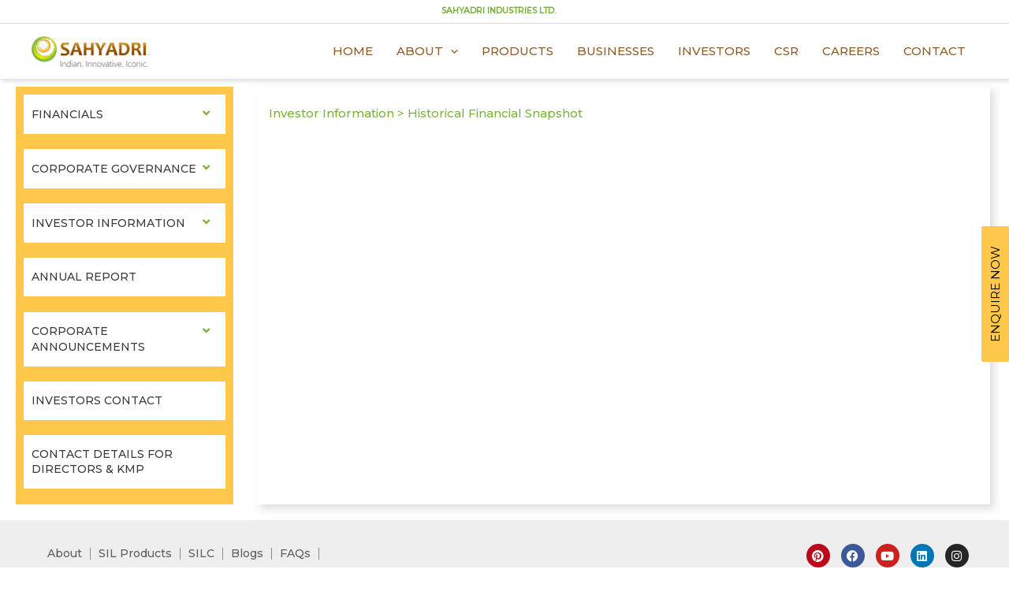

--- FILE ---
content_type: text/html; charset=UTF-8
request_url: https://www.silworld.in/wp-admin/admin-ajax.php
body_size: -426
content:
{"error":"no result from real time api"}

--- FILE ---
content_type: text/html; charset=UTF-8
request_url: https://www.silworld.in/wp-admin/admin-ajax.php
body_size: -398
content:
627c056ea2b0e6.92998751